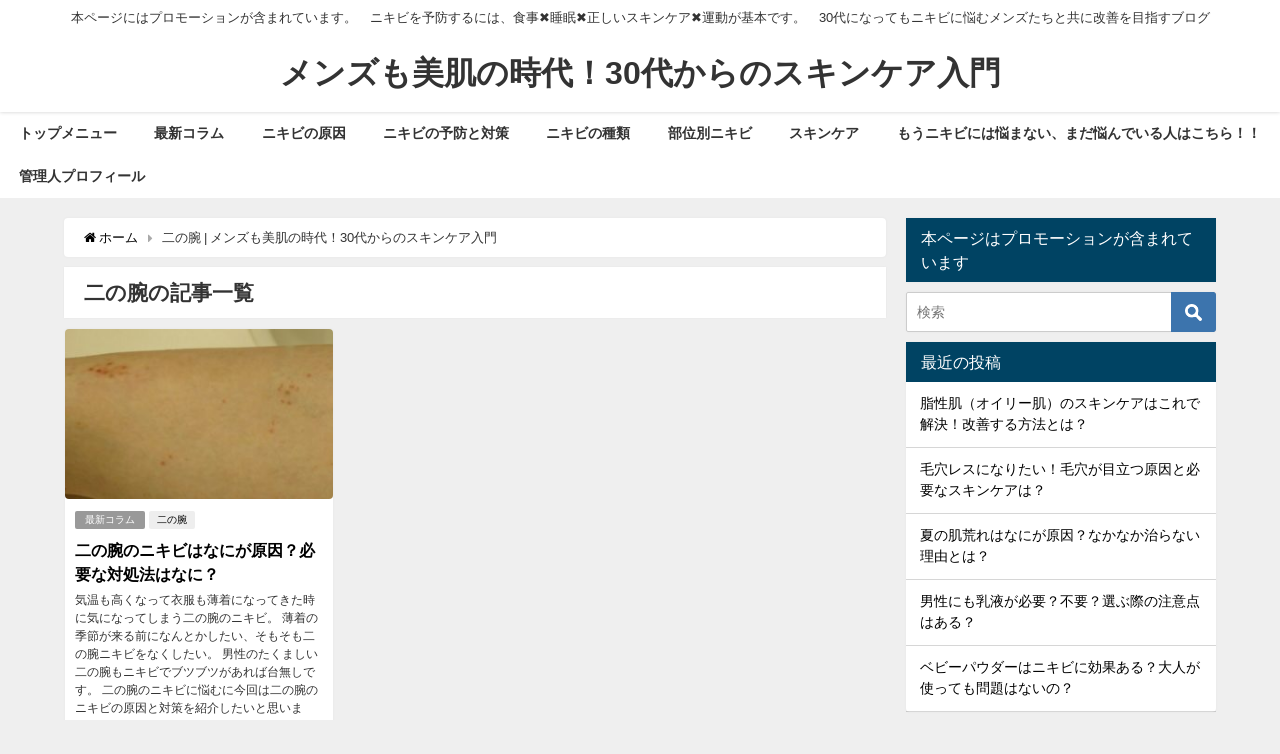

--- FILE ---
content_type: text/html; charset=UTF-8
request_url: https://mensbihada.net/tag/%E4%BA%8C%E3%81%AE%E8%85%95/
body_size: 11217
content:
<!DOCTYPE html>
<html lang="ja">
<head>
<meta charset="utf-8">
<meta http-equiv="X-UA-Compatible" content="IE=edge">
<meta name="viewport" content="width=device-width, initial-scale=1" />
<title>二の腕 | メンズも美肌の時代！30代からのスキンケア入門</title>
<meta name="robots" content="noindex,follow">
<link rel="canonical" href="">
<link rel="shortcut icon" href="">
<!--[if IE]>
		<link rel="shortcut icon" href="">
<![endif]-->
<link rel="apple-touch-icon" href="" />

		<!-- All in One SEO 4.0.18 -->
		<link rel="canonical" href="https://mensbihada.net/tag/%E4%BA%8C%E3%81%AE%E8%85%95/" />
		<meta name="google" content="nositelinkssearchbox" />
		<script type="application/ld+json" class="aioseo-schema">
			{"@context":"https:\/\/schema.org","@graph":[{"@type":"WebSite","@id":"https:\/\/mensbihada.net\/#website","url":"https:\/\/mensbihada.net\/","name":"\u30e1\u30f3\u30ba\u3082\u7f8e\u808c\u306e\u6642\u4ee3\uff0130\u4ee3\u304b\u3089\u306e\u30b9\u30ad\u30f3\u30b1\u30a2\u5165\u9580","description":"\u672c\u30da\u30fc\u30b8\u306b\u306f\u30d7\u30ed\u30e2\u30fc\u30b7\u30e7\u30f3\u304c\u542b\u307e\u308c\u3066\u3044\u307e\u3059\u3002\u3000\u30cb\u30ad\u30d3\u3092\u4e88\u9632\u3059\u308b\u306b\u306f\u3001\u98df\u4e8b\u2716\ufe0f\u7761\u7720\u2716\ufe0f\u6b63\u3057\u3044\u30b9\u30ad\u30f3\u30b1\u30a2\u2716\ufe0f\u904b\u52d5\u304c\u57fa\u672c\u3067\u3059\u3002\u300030\u4ee3\u306b\u306a\u3063\u3066\u3082\u30cb\u30ad\u30d3\u306b\u60a9\u3080\u30e1\u30f3\u30ba\u305f\u3061\u3068\u5171\u306b\u6539\u5584\u3092\u76ee\u6307\u3059\u30d6\u30ed\u30b0","publisher":{"@id":"https:\/\/mensbihada.net\/#organization"}},{"@type":"Organization","@id":"https:\/\/mensbihada.net\/#organization","name":"\u30e1\u30f3\u30ba\u3082\u7f8e\u808c\u306e\u6642\u4ee3\uff0130\u4ee3\u304b\u3089\u306e\u30b9\u30ad\u30f3\u30b1\u30a2\u5165\u9580","url":"https:\/\/mensbihada.net\/"},{"@type":"BreadcrumbList","@id":"https:\/\/mensbihada.net\/tag\/%E4%BA%8C%E3%81%AE%E8%85%95\/#breadcrumblist","itemListElement":[{"@type":"ListItem","@id":"https:\/\/mensbihada.net\/#listItem","position":"1","item":{"@id":"https:\/\/mensbihada.net\/#item","name":"\u30db\u30fc\u30e0","description":"\u30cb\u30ad\u30d3\u3092\u4e88\u9632\u3059\u308b\u306b\u306f\u3001\u98df\u4e8b\u2716\ufe0f\u7761\u7720\u2716\ufe0f\u6b63\u3057\u3044\u30b9\u30ad\u30f3\u30b1\u30a2\u2716\ufe0f\u904b\u52d5\u304c\u57fa\u672c\u3067\u3059\u3002 30\u4ee3\u306b\u306a\u3063\u3066\u3082\u30cb\u30ad\u30d3\u306b\u60a9\u3080\u30e1\u30f3\u30ba\u305f\u3061\u3068\u5171\u306b\u6539\u5584\u3092\u76ee\u6307\u3059\u30d6\u30ed\u30b0","url":"https:\/\/mensbihada.net\/"},"nextItem":"https:\/\/mensbihada.net\/tag\/%e4%ba%8c%e3%81%ae%e8%85%95\/#listItem"},{"@type":"ListItem","@id":"https:\/\/mensbihada.net\/tag\/%e4%ba%8c%e3%81%ae%e8%85%95\/#listItem","position":"2","item":{"@id":"https:\/\/mensbihada.net\/tag\/%e4%ba%8c%e3%81%ae%e8%85%95\/#item","name":"\u4e8c\u306e\u8155","url":"https:\/\/mensbihada.net\/tag\/%e4%ba%8c%e3%81%ae%e8%85%95\/"},"previousItem":"https:\/\/mensbihada.net\/#listItem"}]},{"@type":"CollectionPage","@id":"https:\/\/mensbihada.net\/tag\/%E4%BA%8C%E3%81%AE%E8%85%95\/#collectionpage","url":"https:\/\/mensbihada.net\/tag\/%E4%BA%8C%E3%81%AE%E8%85%95\/","name":"\u4e8c\u306e\u8155 | \u30e1\u30f3\u30ba\u3082\u7f8e\u808c\u306e\u6642\u4ee3\uff0130\u4ee3\u304b\u3089\u306e\u30b9\u30ad\u30f3\u30b1\u30a2\u5165\u9580","inLanguage":"ja","isPartOf":{"@id":"https:\/\/mensbihada.net\/#website"},"breadcrumb":{"@id":"https:\/\/mensbihada.net\/tag\/%E4%BA%8C%E3%81%AE%E8%85%95\/#breadcrumblist"}}]}
		</script>
		<script type="text/javascript" >
			window.ga=window.ga||function(){(ga.q=ga.q||[]).push(arguments)};ga.l=+new Date;
			ga('create', "UA-130254016-1", 'auto');
			ga('send', 'pageview');
		</script>
		<script async src="https://www.google-analytics.com/analytics.js"></script>
		<!-- All in One SEO -->

<link rel='dns-prefetch' href='//cdnjs.cloudflare.com' />
<link rel='dns-prefetch' href='//s.w.org' />
<link rel="alternate" type="application/rss+xml" title="メンズも美肌の時代！30代からのスキンケア入門 &raquo; フィード" href="https://mensbihada.net/feed/" />
<link rel="alternate" type="application/rss+xml" title="メンズも美肌の時代！30代からのスキンケア入門 &raquo; コメントフィード" href="https://mensbihada.net/comments/feed/" />
<link rel="alternate" type="application/rss+xml" title="メンズも美肌の時代！30代からのスキンケア入門 &raquo; 二の腕 タグのフィード" href="https://mensbihada.net/tag/%e4%ba%8c%e3%81%ae%e8%85%95/feed/" />
<link rel='stylesheet'   href='https://mensbihada.net/wp-content/plugins/contact-form-7/includes/css/styles.css?ver=4.6.41'  media='all'>
<link rel='stylesheet'   href='https://mensbihada.net/wp-content/plugins/table-of-contents-plus/screen.min.css?ver=4.6.41'  media='all'>
<link rel='stylesheet'   href='https://mensbihada.net/wp-content/themes/diver/style.min.css?ver=4.6.41'  media='all'>
<link rel='stylesheet'   href='https://mensbihada.net/wp-content/themes/diver_child/style.css?ver=4.6.41'  media='all'>
<link rel='stylesheet'   href='https://mensbihada.net/wp-content/themes/diver/lib/functions/editor/gutenberg/blocks.min.css?ver=4.6.41'  media='all'>
<link rel='stylesheet'   href='https://cdnjs.cloudflare.com/ajax/libs/Swiper/4.4.6/css/swiper.min.css'  media='all'>
<script src='https://mensbihada.net/wp-includes/js/jquery/jquery.js?ver=4.6.41'></script>
<script src='https://mensbihada.net/wp-includes/js/jquery/jquery-migrate.min.js?ver=4.6.41'></script>
<link rel="EditURI" type="application/rsd+xml" title="RSD" href="https://mensbihada.net/xmlrpc.php?rsd" />
<link rel="wlwmanifest" type="application/wlwmanifest+xml" href="https://mensbihada.net/wp-includes/wlwmanifest.xml" /> 
<meta name="generator" content="WordPress 4.9.28" />
<style>#onlynav ul ul,#nav_fixed #nav ul ul,.header-logo #nav ul ul{visibility:hidden;opacity:0;transition:.2s ease-in-out;transform:translateY(10px)}#onlynav ul ul ul,#nav_fixed #nav ul ul ul,.header-logo #nav ul ul ul{transform:translateX(-20px) translateY(0)}#onlynav ul li:hover>ul,#nav_fixed #nav ul li:hover>ul,.header-logo #nav ul li:hover>ul{visibility:visible;opacity:1;transform:translateY(0)}#onlynav ul ul li:hover>ul,#nav_fixed #nav ul ul li:hover>ul,.header-logo #nav ul ul li:hover>ul{transform:translateX(0) translateY(0)}</style><style>body{background:#efefef;color:#333}.header-wrap,#header ul.sub-menu,#header ul.children,#scrollnav,.description_sp{background:#fff;color:#333}.header-wrap a,#scrollnav a,div.logo_title{color:#333}.drawer-nav-btn span{background-color:#333}.drawer-nav-btn:before,.drawer-nav-btn:after{border-color:#333}#scrollnav ul li a{background:#f3f3f3;color:#333}.header-wrap,#header ul.sub-menu,#header ul.children,#scrollnav,.description_sp,.post-box-contents,#main-wrap #pickup_posts_container img,.hentry,#single-main .post-sub,.navigation,.single_thumbnail,.in_loop,#breadcrumb,.pickup-cat-list,.maintop-widget,.mainbottom-widget,#share_plz,.sticky-post-box,.catpage_content_wrap,.cat-post-main,#sidebar .widget,#onlynav,#onlynav ul ul,#bigfooter,#footer,#nav_fixed.fixed,#nav_fixed #nav ul ul,.header_small_menu,.content,#footer_sticky_menu,.footermenu_col,a.page-numbers,#scrollnav{background:#fff;color:#333}#onlynav ul li a{color:#333}.pagination .current{background:#abccdc;color:#fff}</style><style>.grid_post_thumbnail{height:170px}.post_thumbnail{height:180px}@media screen and (min-width:1201px){#main-wrap,.header-wrap .header-logo,.header_small_content,.bigfooter_wrap,.footer_content,.containerwidget{width:90%}}@media screen and (max-width:1200px){#main-wrap,.header-wrap .header-logo,.header_small_content,.bigfooter_wrap,.footer_content,.containerwidget{width:96}}@media screen and (max-width:768px){#main-wrap,.header-wrap .header-logo,.header_small_content,.bigfooter_wrap,.footer_content,.containerwidget{width:100%}}@media screen and (min-width:960px){#sidebar{width:310px}}@media screen and (max-width:767px){.grid_post_thumbnail{height:160px}.post_thumbnail{height:130px}}@media screen and (max-width:599px){.grid_post_thumbnail{height:100px}.post_thumbnail{height:70px}}</style>

<script src="https://apis.google.com/js/platform.js" async defer></script>
<script async src="//pagead2.googlesyndication.com/pagead/js/adsbygoogle.js"></script>
<script src="https://b.st-hatena.com/js/bookmark_button.js" charset="utf-8" async="async"></script>
<script>
window.___gcfg = {lang: 'ja'};
(function() {
var po = document.createElement('script'); po.type = 'text/javascript'; po.async = true;
po.src = 'https://apis.google.com/js/plusone.js';
var s = document.getElementsByTagName('script')[0]; s.parentNode.insertBefore(po, s);
})();
</script>


</head>
<body itemscope="itemscope" itemtype="http://schema.org/WebPage" style="background-image:url('')" class="archive tag tag-75">

<div id="fb-root"></div>
<script>(function(d, s, id) {
  var js, fjs = d.getElementsByTagName(s)[0];
  if (d.getElementById(id)) return;
  js = d.createElement(s); js.id = id;
  js.src = "https://connect.facebook.net/ja_JP/sdk.js#xfbml=1&version=v2.12&appId=";
  fjs.parentNode.insertBefore(js, fjs);
}(document, 'script', 'facebook-jssdk'));</script>

<div id="container">
<!-- header -->
	<!-- lpページでは表示しない -->
	<div id="header" class="clearfix">
					<header class="header-wrap" role="banner" itemscope="itemscope" itemtype="http://schema.org/WPHeader">
			<div class="header_small_menu clearfix">
		<div class="header_small_content">
			<div id="description">本ページにはプロモーションが含まれています。　ニキビを予防するには、食事✖️睡眠✖️正しいスキンケア✖️運動が基本です。　30代になってもニキビに悩むメンズたちと共に改善を目指すブログ</div>
			<nav class="header_small_menu_right" role="navigation" itemscope="itemscope" itemtype="http://scheme.org/SiteNavigationElement">
							</nav>
		</div>
	</div>

			<div class="header-logo clearfix">
				

				<!-- /Navigation -->
				<div id="logo">
										<a href="https://mensbihada.net/">
													<div class="logo_title">メンズも美肌の時代！30代からのスキンケア入門</div>
											</a>
				</div>
							</div>
		</header>
		<nav id="scrollnav" class="inline-nospace" role="navigation" itemscope="itemscope" itemtype="http://scheme.org/SiteNavigationElement">
					</nav>
		
		<div id="nav_fixed">
		<div class="header-logo clearfix">
			<!-- Navigation -->
			

			<!-- /Navigation -->
			<div class="logo clearfix">
				<a href="https://mensbihada.net/">
											<div class="logo_title">メンズも美肌の時代！30代からのスキンケア入門</div>
									</a>
			</div>
					<nav id="nav" role="navigation" itemscope="itemscope" itemtype="http://scheme.org/SiteNavigationElement">
				<div class="menu-%e3%83%88%e3%83%83%e3%83%97%e3%83%a1%e3%83%8b%e3%83%a5%e3%83%bc-container"><ul id="fixnavul" class="menu"><li id="menu-item-39" class="menu-item menu-item-type-custom menu-item-object-custom menu-item-home menu-item-39"><a href="https://mensbihada.net">トップメニュー</a></li>
<li id="menu-item-3281" class="menu-item menu-item-type-taxonomy menu-item-object-category menu-item-3281"><a href="https://mensbihada.net/category/%e6%9c%80%e6%96%b0%e3%82%b3%e3%83%a9%e3%83%a0/">最新コラム</a></li>
<li id="menu-item-3243" class="menu-item menu-item-type-taxonomy menu-item-object-category menu-item-has-children menu-item-3243"><a href="https://mensbihada.net/category/%e3%83%8b%e3%82%ad%e3%83%93%e3%81%ae%e5%8e%9f%e5%9b%a0/">ニキビの原因</a>
<ul class="sub-menu">
	<li id="menu-item-3244" class="menu-item menu-item-type-taxonomy menu-item-object-post_tag menu-item-3244"><a href="https://mensbihada.net/tag/%e8%82%8c%e3%81%ab%e8%89%af%e3%81%8f%e3%81%aa%e3%81%84%e9%a3%9f%e3%81%b9%e7%89%a9/">肌に良くない食べ物</a></li>
	<li id="menu-item-3247" class="menu-item menu-item-type-taxonomy menu-item-object-post_tag menu-item-3247"><a href="https://mensbihada.net/tag/%e8%82%8c%e3%81%ab%e8%89%af%e3%81%8f%e3%81%aa%e3%81%84%e9%a3%b2%e3%81%bf%e7%89%a9/">肌に良くない飲み物</a></li>
	<li id="menu-item-3245" class="menu-item menu-item-type-taxonomy menu-item-object-post_tag menu-item-3245"><a href="https://mensbihada.net/tag/%e8%82%8c%e3%81%ab%e8%89%af%e3%81%8f%e3%81%aa%e3%81%84%e7%bf%92%e6%85%a3/">肌に良くない習慣</a></li>
	<li id="menu-item-3246" class="menu-item menu-item-type-taxonomy menu-item-object-post_tag menu-item-3246"><a href="https://mensbihada.net/tag/%e5%ad%a3%e7%af%80/">季節</a></li>
	<li id="menu-item-3276" class="menu-item menu-item-type-taxonomy menu-item-object-post_tag menu-item-3276"><a href="https://mensbihada.net/tag/%e4%bd%93%e8%b3%aa/">体質</a></li>
	<li id="menu-item-3248" class="menu-item menu-item-type-taxonomy menu-item-object-post_tag menu-item-3248"><a href="https://mensbihada.net/tag/%e7%b4%b0%e8%8f%8c%e3%83%bb%e7%94%9f%e7%89%a9/">細菌・生物</a></li>
</ul>
</li>
<li id="menu-item-3287" class="menu-item menu-item-type-taxonomy menu-item-object-category menu-item-has-children menu-item-3287"><a href="https://mensbihada.net/category/%e3%83%8b%e3%82%ad%e3%83%93%e3%81%ae%e4%ba%88%e9%98%b2%e3%81%a8%e5%af%be%e7%ad%96/">ニキビの予防と対策</a>
<ul class="sub-menu">
	<li id="menu-item-3288" class="menu-item menu-item-type-taxonomy menu-item-object-post_tag menu-item-3288"><a href="https://mensbihada.net/tag/%e8%82%8c%e3%81%ab%e8%89%af%e3%81%84%e9%a3%9f%e3%81%b9%e7%89%a9/">肌に良い食べ物</a></li>
	<li id="menu-item-3289" class="menu-item menu-item-type-taxonomy menu-item-object-post_tag menu-item-3289"><a href="https://mensbihada.net/tag/%e8%82%8c%e3%81%ab%e8%89%af%e3%81%84%e9%a3%b2%e3%81%bf%e7%89%a9/">肌に良い飲み物</a></li>
	<li id="menu-item-3290" class="menu-item menu-item-type-taxonomy menu-item-object-post_tag menu-item-3290"><a href="https://mensbihada.net/tag/%e8%82%8c%e3%81%ab%e8%89%af%e3%81%84%e7%bf%92%e6%85%a3/">肌に良い習慣</a></li>
</ul>
</li>
<li id="menu-item-3251" class="menu-item menu-item-type-taxonomy menu-item-object-category menu-item-has-children menu-item-3251"><a href="https://mensbihada.net/category/%e3%83%8b%e3%82%ad%e3%83%93%e3%81%ae%e7%a8%ae%e9%a1%9e/">ニキビの種類</a>
<ul class="sub-menu">
	<li id="menu-item-3252" class="menu-item menu-item-type-taxonomy menu-item-object-post_tag menu-item-3252"><a href="https://mensbihada.net/tag/%e5%a4%a7%e4%ba%ba%e3%83%8b%e3%82%ad%e3%83%93/">大人ニキビ</a></li>
	<li id="menu-item-3256" class="menu-item menu-item-type-taxonomy menu-item-object-post_tag menu-item-3256"><a href="https://mensbihada.net/tag/%e7%99%bd%e3%83%8b%e3%82%ad%e3%83%93/">白ニキビ</a></li>
	<li id="menu-item-3253" class="menu-item menu-item-type-taxonomy menu-item-object-post_tag menu-item-3253"><a href="https://mensbihada.net/tag/%e9%bb%92%e3%83%8b%e3%82%ad%e3%83%93/">黒ニキビ</a></li>
	<li id="menu-item-3254" class="menu-item menu-item-type-taxonomy menu-item-object-post_tag menu-item-3254"><a href="https://mensbihada.net/tag/%e8%b5%a4%e3%83%8b%e3%82%ad%e3%83%93/">赤ニキビ</a></li>
	<li id="menu-item-3255" class="menu-item menu-item-type-taxonomy menu-item-object-post_tag menu-item-3255"><a href="https://mensbihada.net/tag/%e9%bb%84%e3%83%8b%e3%82%ad%e3%83%93/">黄ニキビ</a></li>
	<li id="menu-item-3956" class="menu-item menu-item-type-taxonomy menu-item-object-post_tag menu-item-3956"><a href="https://mensbihada.net/tag/%e7%b4%ab%e3%83%8b%e3%82%ad%e3%83%93/">紫ニキビ</a></li>
	<li id="menu-item-3274" class="menu-item menu-item-type-taxonomy menu-item-object-post_tag menu-item-3274"><a href="https://mensbihada.net/tag/%e3%83%8b%e3%82%ad%e3%83%93%e8%b7%a1/">ニキビ跡</a></li>
</ul>
</li>
<li id="menu-item-3258" class="menu-item menu-item-type-taxonomy menu-item-object-category current-menu-ancestor current-menu-parent menu-item-has-children menu-item-3258"><a href="https://mensbihada.net/category/%e9%83%a8%e4%bd%8d%e5%88%a5%e3%83%8b%e3%82%ad%e3%83%93/">部位別ニキビ</a>
<ul class="sub-menu">
	<li id="menu-item-3259" class="menu-item menu-item-type-taxonomy menu-item-object-post_tag menu-item-3259"><a href="https://mensbihada.net/tag/%e9%a0%ad%e7%9a%ae/">頭皮</a></li>
	<li id="menu-item-3271" class="menu-item menu-item-type-taxonomy menu-item-object-post_tag menu-item-3271"><a href="https://mensbihada.net/tag/%e7%94%9f%e3%81%88%e9%9a%9b/">生え際</a></li>
	<li id="menu-item-3264" class="menu-item menu-item-type-taxonomy menu-item-object-post_tag menu-item-3264"><a href="https://mensbihada.net/tag/%e3%81%8a%e3%81%a7%e3%81%93/">おでこ</a></li>
	<li id="menu-item-3260" class="menu-item menu-item-type-taxonomy menu-item-object-post_tag menu-item-3260"><a href="https://mensbihada.net/tag/%e3%81%93%e3%82%81%e3%81%8b%e3%81%bf/">こめかみ</a></li>
	<li id="menu-item-3266" class="menu-item menu-item-type-taxonomy menu-item-object-post_tag menu-item-3266"><a href="https://mensbihada.net/tag/%e7%9c%89%e6%af%9b%e3%83%bb%e7%9c%89%e9%96%93/">眉毛・眉間</a></li>
	<li id="menu-item-3261" class="menu-item menu-item-type-taxonomy menu-item-object-post_tag menu-item-3261"><a href="https://mensbihada.net/tag/%e5%b0%8f%e9%bc%bb/">小鼻</a></li>
	<li id="menu-item-3262" class="menu-item menu-item-type-taxonomy menu-item-object-post_tag menu-item-3262"><a href="https://mensbihada.net/tag/%e5%8f%a3/">口</a></li>
	<li id="menu-item-3263" class="menu-item menu-item-type-taxonomy menu-item-object-post_tag menu-item-3263"><a href="https://mensbihada.net/tag/%e3%81%82%e3%81%94/">あご</a></li>
	<li id="menu-item-3265" class="menu-item menu-item-type-taxonomy menu-item-object-post_tag menu-item-3265"><a href="https://mensbihada.net/tag/%e9%a6%96/">首</a></li>
	<li id="menu-item-3267" class="menu-item menu-item-type-taxonomy menu-item-object-post_tag menu-item-3267"><a href="https://mensbihada.net/tag/%e3%81%86%e3%81%aa%e3%81%98/">うなじ</a></li>
	<li id="menu-item-3269" class="menu-item menu-item-type-taxonomy menu-item-object-post_tag current-menu-item menu-item-3269"><a href="https://mensbihada.net/tag/%e4%ba%8c%e3%81%ae%e8%85%95/">二の腕</a></li>
	<li id="menu-item-3270" class="menu-item menu-item-type-taxonomy menu-item-object-post_tag menu-item-3270"><a href="https://mensbihada.net/tag/%e8%83%b8%e3%83%bb%e8%83%8c%e4%b8%ad/">胸・背中</a></li>
	<li id="menu-item-3268" class="menu-item menu-item-type-taxonomy menu-item-object-post_tag menu-item-3268"><a href="https://mensbihada.net/tag/%e3%81%8a%e3%81%97%e3%82%8a/">おしり</a></li>
</ul>
</li>
<li id="menu-item-3278" class="menu-item menu-item-type-taxonomy menu-item-object-category menu-item-3278"><a href="https://mensbihada.net/category/%e3%82%b9%e3%82%ad%e3%83%b3%e3%82%b1%e3%82%a2/">スキンケア</a></li>
<li id="menu-item-40" class="menu-item menu-item-type-custom menu-item-object-custom menu-item-40"><a href="https://mensbihada.net/2018/10/15/nona-shiyou/">もうニキビには悩まない、まだ悩んでいる人はこちら！！</a></li>
<li id="menu-item-20" class="menu-item menu-item-type-post_type menu-item-object-page menu-item-20"><a href="https://mensbihada.net/kanrinin/">管理人プロフィール</a></li>
</ul></div>			</nav>
				</div>
	</div>
							<nav id="onlynav" class="onlynav" role="navigation" itemscope="itemscope" itemtype="http://scheme.org/SiteNavigationElement">
				<div class="menu-%e3%83%88%e3%83%83%e3%83%97%e3%83%a1%e3%83%8b%e3%83%a5%e3%83%bc-container"><ul id="onlynavul" class="menu"><li class="menu-item menu-item-type-custom menu-item-object-custom menu-item-home menu-item-39"><a href="https://mensbihada.net">トップメニュー</a></li>
<li class="menu-item menu-item-type-taxonomy menu-item-object-category menu-item-3281"><a href="https://mensbihada.net/category/%e6%9c%80%e6%96%b0%e3%82%b3%e3%83%a9%e3%83%a0/">最新コラム</a></li>
<li class="menu-item menu-item-type-taxonomy menu-item-object-category menu-item-has-children menu-item-3243"><a href="https://mensbihada.net/category/%e3%83%8b%e3%82%ad%e3%83%93%e3%81%ae%e5%8e%9f%e5%9b%a0/">ニキビの原因</a>
<ul class="sub-menu">
	<li class="menu-item menu-item-type-taxonomy menu-item-object-post_tag menu-item-3244"><a href="https://mensbihada.net/tag/%e8%82%8c%e3%81%ab%e8%89%af%e3%81%8f%e3%81%aa%e3%81%84%e9%a3%9f%e3%81%b9%e7%89%a9/">肌に良くない食べ物</a></li>
	<li class="menu-item menu-item-type-taxonomy menu-item-object-post_tag menu-item-3247"><a href="https://mensbihada.net/tag/%e8%82%8c%e3%81%ab%e8%89%af%e3%81%8f%e3%81%aa%e3%81%84%e9%a3%b2%e3%81%bf%e7%89%a9/">肌に良くない飲み物</a></li>
	<li class="menu-item menu-item-type-taxonomy menu-item-object-post_tag menu-item-3245"><a href="https://mensbihada.net/tag/%e8%82%8c%e3%81%ab%e8%89%af%e3%81%8f%e3%81%aa%e3%81%84%e7%bf%92%e6%85%a3/">肌に良くない習慣</a></li>
	<li class="menu-item menu-item-type-taxonomy menu-item-object-post_tag menu-item-3246"><a href="https://mensbihada.net/tag/%e5%ad%a3%e7%af%80/">季節</a></li>
	<li class="menu-item menu-item-type-taxonomy menu-item-object-post_tag menu-item-3276"><a href="https://mensbihada.net/tag/%e4%bd%93%e8%b3%aa/">体質</a></li>
	<li class="menu-item menu-item-type-taxonomy menu-item-object-post_tag menu-item-3248"><a href="https://mensbihada.net/tag/%e7%b4%b0%e8%8f%8c%e3%83%bb%e7%94%9f%e7%89%a9/">細菌・生物</a></li>
</ul>
</li>
<li class="menu-item menu-item-type-taxonomy menu-item-object-category menu-item-has-children menu-item-3287"><a href="https://mensbihada.net/category/%e3%83%8b%e3%82%ad%e3%83%93%e3%81%ae%e4%ba%88%e9%98%b2%e3%81%a8%e5%af%be%e7%ad%96/">ニキビの予防と対策</a>
<ul class="sub-menu">
	<li class="menu-item menu-item-type-taxonomy menu-item-object-post_tag menu-item-3288"><a href="https://mensbihada.net/tag/%e8%82%8c%e3%81%ab%e8%89%af%e3%81%84%e9%a3%9f%e3%81%b9%e7%89%a9/">肌に良い食べ物</a></li>
	<li class="menu-item menu-item-type-taxonomy menu-item-object-post_tag menu-item-3289"><a href="https://mensbihada.net/tag/%e8%82%8c%e3%81%ab%e8%89%af%e3%81%84%e9%a3%b2%e3%81%bf%e7%89%a9/">肌に良い飲み物</a></li>
	<li class="menu-item menu-item-type-taxonomy menu-item-object-post_tag menu-item-3290"><a href="https://mensbihada.net/tag/%e8%82%8c%e3%81%ab%e8%89%af%e3%81%84%e7%bf%92%e6%85%a3/">肌に良い習慣</a></li>
</ul>
</li>
<li class="menu-item menu-item-type-taxonomy menu-item-object-category menu-item-has-children menu-item-3251"><a href="https://mensbihada.net/category/%e3%83%8b%e3%82%ad%e3%83%93%e3%81%ae%e7%a8%ae%e9%a1%9e/">ニキビの種類</a>
<ul class="sub-menu">
	<li class="menu-item menu-item-type-taxonomy menu-item-object-post_tag menu-item-3252"><a href="https://mensbihada.net/tag/%e5%a4%a7%e4%ba%ba%e3%83%8b%e3%82%ad%e3%83%93/">大人ニキビ</a></li>
	<li class="menu-item menu-item-type-taxonomy menu-item-object-post_tag menu-item-3256"><a href="https://mensbihada.net/tag/%e7%99%bd%e3%83%8b%e3%82%ad%e3%83%93/">白ニキビ</a></li>
	<li class="menu-item menu-item-type-taxonomy menu-item-object-post_tag menu-item-3253"><a href="https://mensbihada.net/tag/%e9%bb%92%e3%83%8b%e3%82%ad%e3%83%93/">黒ニキビ</a></li>
	<li class="menu-item menu-item-type-taxonomy menu-item-object-post_tag menu-item-3254"><a href="https://mensbihada.net/tag/%e8%b5%a4%e3%83%8b%e3%82%ad%e3%83%93/">赤ニキビ</a></li>
	<li class="menu-item menu-item-type-taxonomy menu-item-object-post_tag menu-item-3255"><a href="https://mensbihada.net/tag/%e9%bb%84%e3%83%8b%e3%82%ad%e3%83%93/">黄ニキビ</a></li>
	<li class="menu-item menu-item-type-taxonomy menu-item-object-post_tag menu-item-3956"><a href="https://mensbihada.net/tag/%e7%b4%ab%e3%83%8b%e3%82%ad%e3%83%93/">紫ニキビ</a></li>
	<li class="menu-item menu-item-type-taxonomy menu-item-object-post_tag menu-item-3274"><a href="https://mensbihada.net/tag/%e3%83%8b%e3%82%ad%e3%83%93%e8%b7%a1/">ニキビ跡</a></li>
</ul>
</li>
<li class="menu-item menu-item-type-taxonomy menu-item-object-category current-menu-ancestor current-menu-parent menu-item-has-children menu-item-3258"><a href="https://mensbihada.net/category/%e9%83%a8%e4%bd%8d%e5%88%a5%e3%83%8b%e3%82%ad%e3%83%93/">部位別ニキビ</a>
<ul class="sub-menu">
	<li class="menu-item menu-item-type-taxonomy menu-item-object-post_tag menu-item-3259"><a href="https://mensbihada.net/tag/%e9%a0%ad%e7%9a%ae/">頭皮</a></li>
	<li class="menu-item menu-item-type-taxonomy menu-item-object-post_tag menu-item-3271"><a href="https://mensbihada.net/tag/%e7%94%9f%e3%81%88%e9%9a%9b/">生え際</a></li>
	<li class="menu-item menu-item-type-taxonomy menu-item-object-post_tag menu-item-3264"><a href="https://mensbihada.net/tag/%e3%81%8a%e3%81%a7%e3%81%93/">おでこ</a></li>
	<li class="menu-item menu-item-type-taxonomy menu-item-object-post_tag menu-item-3260"><a href="https://mensbihada.net/tag/%e3%81%93%e3%82%81%e3%81%8b%e3%81%bf/">こめかみ</a></li>
	<li class="menu-item menu-item-type-taxonomy menu-item-object-post_tag menu-item-3266"><a href="https://mensbihada.net/tag/%e7%9c%89%e6%af%9b%e3%83%bb%e7%9c%89%e9%96%93/">眉毛・眉間</a></li>
	<li class="menu-item menu-item-type-taxonomy menu-item-object-post_tag menu-item-3261"><a href="https://mensbihada.net/tag/%e5%b0%8f%e9%bc%bb/">小鼻</a></li>
	<li class="menu-item menu-item-type-taxonomy menu-item-object-post_tag menu-item-3262"><a href="https://mensbihada.net/tag/%e5%8f%a3/">口</a></li>
	<li class="menu-item menu-item-type-taxonomy menu-item-object-post_tag menu-item-3263"><a href="https://mensbihada.net/tag/%e3%81%82%e3%81%94/">あご</a></li>
	<li class="menu-item menu-item-type-taxonomy menu-item-object-post_tag menu-item-3265"><a href="https://mensbihada.net/tag/%e9%a6%96/">首</a></li>
	<li class="menu-item menu-item-type-taxonomy menu-item-object-post_tag menu-item-3267"><a href="https://mensbihada.net/tag/%e3%81%86%e3%81%aa%e3%81%98/">うなじ</a></li>
	<li class="menu-item menu-item-type-taxonomy menu-item-object-post_tag current-menu-item menu-item-3269"><a href="https://mensbihada.net/tag/%e4%ba%8c%e3%81%ae%e8%85%95/">二の腕</a></li>
	<li class="menu-item menu-item-type-taxonomy menu-item-object-post_tag menu-item-3270"><a href="https://mensbihada.net/tag/%e8%83%b8%e3%83%bb%e8%83%8c%e4%b8%ad/">胸・背中</a></li>
	<li class="menu-item menu-item-type-taxonomy menu-item-object-post_tag menu-item-3268"><a href="https://mensbihada.net/tag/%e3%81%8a%e3%81%97%e3%82%8a/">おしり</a></li>
</ul>
</li>
<li class="menu-item menu-item-type-taxonomy menu-item-object-category menu-item-3278"><a href="https://mensbihada.net/category/%e3%82%b9%e3%82%ad%e3%83%b3%e3%82%b1%e3%82%a2/">スキンケア</a></li>
<li class="menu-item menu-item-type-custom menu-item-object-custom menu-item-40"><a href="https://mensbihada.net/2018/10/15/nona-shiyou/">もうニキビには悩まない、まだ悩んでいる人はこちら！！</a></li>
<li class="menu-item menu-item-type-post_type menu-item-object-page menu-item-20"><a href="https://mensbihada.net/kanrinin/">管理人プロフィール</a></li>
</ul></div>			</nav>
					</div>
	<div class="d_sp">
		</div>
	
	<div id="main-wrap">
	<!-- main -->
	<main id="main" style="float:left;margin-right:-330px;padding-right:330px;" role="main">
		<ul id="breadcrumb" itemscope itemtype="http://schema.org/BreadcrumbList">
<li itemprop="itemListElement" itemscope itemtype="http://schema.org/ListItem"><a href="https://mensbihada.net" itemprop="item"><span itemprop="name"><i class="fa fa-home" aria-hidden="true"></i> ホーム</span></a><meta itemprop="position" content="1" /></li><li itemprop="itemListElement" itemscope itemtype="http://schema.org/ListItem"><span itemprop="name">二の腕 | メンズも美肌の時代！30代からのスキンケア入門</span></a><meta itemprop="position" content="2" /></li></ul>			<div class="wrap-post-title">二の腕の記事一覧</div>
<section class="wrap-grid-post-box">
	
					<article class="grid_post-box" role="article">
			<div class="post-box-contents clearfix" data-href="https://mensbihada.net/2019/02/01/%e4%ba%8c%e3%81%ae%e8%85%95%e3%81%ae%e3%83%8b%e3%82%ad%e3%83%93%e3%81%af%e3%81%aa%e3%81%ab%e3%81%8c%e5%8e%9f%e5%9b%a0%ef%bc%9f%e5%bf%85%e8%a6%81%e3%81%aa%e5%af%be%e5%87%a6%e6%b3%95%e3%81%af%e3%81%aa/">
				<figure class="grid_post_thumbnail">
										<div class="post_thumbnail_wrap">
					<img src="[data-uri]" data-src="https://mensbihada.net/wp-content/uploads/2019/02/汗も-300x184.jpg" class="lazyload" alt="二の腕のニキビはなにが原因？必要な対処法はなに？">					</div>
					
				</figure>

				<section class="post-meta-all">
											<div class="post-cat" style="background:"><a href="https://mensbihada.net/category/%e6%9c%80%e6%96%b0%e3%82%b3%e3%83%a9%e3%83%a0/" rel="category tag">最新コラム</a></div>
											<div class="post-tag"><a href="https://mensbihada.net/tag/%e4%ba%8c%e3%81%ae%e8%85%95/" rel="tag">二の腕</a></div>					<div class="post-title">
						<a href="https://mensbihada.net/2019/02/01/%e4%ba%8c%e3%81%ae%e8%85%95%e3%81%ae%e3%83%8b%e3%82%ad%e3%83%93%e3%81%af%e3%81%aa%e3%81%ab%e3%81%8c%e5%8e%9f%e5%9b%a0%ef%bc%9f%e5%bf%85%e8%a6%81%e3%81%aa%e5%af%be%e5%87%a6%e6%b3%95%e3%81%af%e3%81%aa/" title="二の腕のニキビはなにが原因？必要な対処法はなに？" rel="bookmark">二の腕のニキビはなにが原因？必要な対処法はなに？</a>
					</div>
					<div class="post-substr">
											 気温も高くなって衣服も薄着になってきた時に気になってしまう二の腕のニキビ。 薄着の季節が来る前になんとかしたい、そもそも二の腕ニキビをなくしたい。  男性のたくましい二の腕もニキビでブツブツがあれば台無しです。 二の腕のニキビに悩むに今回は二の腕のニキビの原因と対策を紹介したいと思います。 また、ニキビだと思っていた...										</div>
				</section>
									<time datetime="2019-02-01" class="post-date">
					2019年2月1日	
					</time>
													<ul class="post-author">
						<li class="post-author-thum"><img alt='' src='https://mensbihada.net/wp-content/uploads/2019/02/face_20190129_014358-25x25.png' srcset='https://mensbihada.net/wp-content/uploads/2019/02/face_20190129_014358-50x50.png 2x' class='avatar avatar-25 photo' height='25' width='25' /></li>
						<li class="post-author-name"><a href="https://mensbihada.net/author/hiro/">hiro</a></li>
					</ul>
							</div>
		</article>
			</section>

<style> 
	.grid_post-box .post-meta-all {padding-bottom: 33px;}
	@media screen and (max-width: 599px){
		.grid_post-box .post-meta-all{padding-bottom: 28px;}
	}
</style>
<!-- pager -->
<!-- /pager	 -->	</main>
	<!-- /main -->
		<!-- sidebar -->
	<div id="sidebar" style="float:right;" role="complementary">
		<div class="sidebar_content">
						

        <div id="diver_widget_tab-2" class="widget widget_diver_widget_tab">        <div class="widgettitle">本ページはプロモーションが含まれています</div>      
        <div class="tabber">
                    </div>
        </div>
        <div id="search-2" class="widget widget_search"><form method="get" class="searchform" action="https://mensbihada.net/" role="search">
	<input type="text" placeholder="検索" name="s" class="s">
	<input type="submit" class="searchsubmit" value="">
</form></div>		<div id="recent-posts-2" class="widget widget_recent_entries">		<div class="widgettitle">最近の投稿</div>		<ul>
											<li>
					<a href="https://mensbihada.net/2020/08/22/shiseihada-sukincare/">脂性肌（オイリー肌）のスキンケアはこれで解決！改善する方法とは？</a>
									</li>
											<li>
					<a href="https://mensbihada.net/2020/08/10/keana-resu/">毛穴レスになりたい！毛穴が目立つ原因と必要なスキンケアは？</a>
									</li>
											<li>
					<a href="https://mensbihada.net/2020/07/14/natsu-hadaare/">夏の肌荒れはなにが原因？なかなか治らない理由とは？</a>
									</li>
											<li>
					<a href="https://mensbihada.net/2020/07/06/dansei-nyueki/">男性にも乳液が必要？不要？選ぶ際の注意点はある？</a>
									</li>
											<li>
					<a href="https://mensbihada.net/2020/06/24/nikibi-babypauder/">ベビーパウダーはニキビに効果ある？大人が使っても問題はないの？</a>
									</li>
					</ul>
		</div><div id="categories-2" class="widget widget_categories"><div class="widgettitle">カテゴリー</div>		<ul>
	<li class="cat-item cat-item-61"><a href="https://mensbihada.net/category/%e3%82%b9%e3%82%ad%e3%83%b3%e3%82%b1%e3%82%a2/" >スキンケア</a>
</li>
	<li class="cat-item cat-item-79"><a href="https://mensbihada.net/category/%e3%83%8b%e3%82%ad%e3%83%93%e3%81%ae%e4%ba%88%e9%98%b2%e3%81%a8%e5%af%be%e7%ad%96/" >ニキビの予防と対策</a>
</li>
	<li class="cat-item cat-item-54"><a href="https://mensbihada.net/category/%e3%83%8b%e3%82%ad%e3%83%93%e3%81%ae%e5%8e%9f%e5%9b%a0/" >ニキビの原因</a>
</li>
	<li class="cat-item cat-item-55"><a href="https://mensbihada.net/category/%e3%83%8b%e3%82%ad%e3%83%93%e3%81%ae%e7%a8%ae%e9%a1%9e/" >ニキビの種類</a>
</li>
	<li class="cat-item cat-item-6"><a href="https://mensbihada.net/category/%e6%9c%80%e6%96%b0%e3%82%b3%e3%83%a9%e3%83%a0/" >最新コラム</a>
</li>
	<li class="cat-item cat-item-62"><a href="https://mensbihada.net/category/%e9%83%a8%e4%bd%8d%e5%88%a5%e3%83%8b%e3%82%ad%e3%83%93/" >部位別ニキビ</a>
</li>
		</ul>
</div><div id="tag_cloud-3" class="widget widget_tag_cloud"><div class="widgettitle">タグ</div><div class="tagcloud"><a href="https://mensbihada.net/tag/%e9%83%a8%e4%bd%8d/" class="tag-cloud-link tag-link-50 tag-link-position-1" style="font-size: 12px;">部位</a>
<a href="https://mensbihada.net/tag/%e7%8f%be%e8%b1%a1/" class="tag-cloud-link tag-link-46 tag-link-position-2" style="font-size: 12px;">現象</a>
<a href="https://mensbihada.net/tag/%e8%82%8c%e3%81%ab%e8%89%af%e3%81%84%e7%bf%92%e6%85%a3/" class="tag-cloud-link tag-link-82 tag-link-position-3" style="font-size: 12px;">肌に良い習慣</a>
<a href="https://mensbihada.net/tag/%e6%ae%ba%e8%8f%8c/" class="tag-cloud-link tag-link-51 tag-link-position-4" style="font-size: 12px;">殺菌</a>
<a href="https://mensbihada.net/tag/%e3%81%93%e3%82%81%e3%81%8b%e3%81%bf/" class="tag-cloud-link tag-link-66 tag-link-position-5" style="font-size: 12px;">こめかみ</a>
<a href="https://mensbihada.net/tag/%e3%83%8b%e3%82%ad%e3%83%93%e8%b7%a1/" class="tag-cloud-link tag-link-78 tag-link-position-6" style="font-size: 12px;">ニキビ跡</a>
<a href="https://mensbihada.net/tag/%e3%82%b9%e3%82%ad%e3%83%b3%e3%82%b1%e3%82%a2/" class="tag-cloud-link tag-link-48 tag-link-position-7" style="font-size: 12px;">スキンケア</a>
<a href="https://mensbihada.net/tag/%e8%82%8c%e3%81%ab%e8%89%af%e3%81%8f%e3%81%aa%e3%81%84%e9%a3%9f%e3%81%b9%e7%89%a9/" class="tag-cloud-link tag-link-45 tag-link-position-8" style="font-size: 12px;">肌に良くない食べ物</a>
<a href="https://mensbihada.net/tag/%e8%82%8c%e3%81%ab%e8%89%af%e3%81%8f%e3%81%aa%e3%81%84%e9%a3%b2%e3%81%bf%e7%89%a9/" class="tag-cloud-link tag-link-44 tag-link-position-9" style="font-size: 12px;">肌に良くない飲み物</a>
<a href="https://mensbihada.net/tag/%e4%bd%93%e8%b3%aa/" class="tag-cloud-link tag-link-7 tag-link-position-10" style="font-size: 12px;">体質</a>
<a href="https://mensbihada.net/tag/%e8%82%8c%e3%81%ab%e8%89%af%e3%81%84%e9%a3%9f%e3%81%b9%e7%89%a9/" class="tag-cloud-link tag-link-80 tag-link-position-11" style="font-size: 12px;">肌に良い食べ物</a>
<a href="https://mensbihada.net/tag/%e5%ad%a3%e7%af%80/" class="tag-cloud-link tag-link-52 tag-link-position-12" style="font-size: 12px;">季節</a>
<a href="https://mensbihada.net/tag/%e7%99%bd%e3%83%8b%e3%82%ad%e3%83%93/" class="tag-cloud-link tag-link-56 tag-link-position-13" style="font-size: 12px;">白ニキビ</a>
<a href="https://mensbihada.net/tag/%e7%b4%b0%e8%8f%8c%e3%83%bb%e7%94%9f%e7%89%a9/" class="tag-cloud-link tag-link-14 tag-link-position-14" style="font-size: 12px;">細菌・生物</a>
<a href="https://mensbihada.net/tag/%e9%bb%92%e3%83%8b%e3%82%ad%e3%83%93/" class="tag-cloud-link tag-link-58 tag-link-position-15" style="font-size: 12px;">黒ニキビ</a>
<a href="https://mensbihada.net/tag/%e3%81%bb%e3%81%8a/" class="tag-cloud-link tag-link-67 tag-link-position-16" style="font-size: 12px;">ほお</a>
<a href="https://mensbihada.net/tag/%e8%82%8c%e3%81%ab%e8%89%af%e3%81%84%e9%a3%b2%e3%81%bf%e7%89%a9/" class="tag-cloud-link tag-link-81 tag-link-position-17" style="font-size: 12px;">肌に良い飲み物</a>
<a href="https://mensbihada.net/tag/%e5%a4%a7%e4%ba%ba%e3%83%8b%e3%82%ad%e3%83%93/" class="tag-cloud-link tag-link-59 tag-link-position-18" style="font-size: 12px;">大人ニキビ</a>
<a href="https://mensbihada.net/tag/%e5%b0%8f%e9%bc%bb/" class="tag-cloud-link tag-link-68 tag-link-position-19" style="font-size: 12px;">小鼻</a>
<a href="https://mensbihada.net/tag/%e8%b5%a4%e3%83%8b%e3%82%ad%e3%83%93/" class="tag-cloud-link tag-link-57 tag-link-position-20" style="font-size: 12px;">赤ニキビ</a>
<a href="https://mensbihada.net/tag/%e8%82%8c%e3%81%ab%e8%89%af%e3%81%8f%e3%81%aa%e3%81%84%e7%bf%92%e6%85%a3/" class="tag-cloud-link tag-link-47 tag-link-position-21" style="font-size: 12px;">肌に良くない習慣</a></div>
</div>						<div id="fix_sidebar">
															</div>
		</div>
	</div>
	<!-- /sidebar -->
</div>
				</div>
		<!-- /container -->
		
			<!-- Big footer -->
						<!-- /Big footer -->

			<!-- footer -->
			<footer id="footer">
				<div class="footer_content clearfix">
					<nav class="footer_navi" role="navigation">
											</nav>
					<p id="copyright">メンズも美肌の時代！30代からのスキンケア入門 All Rights Reserved.</p>
				</div>
			</footer>
			<!-- /footer -->
						<!-- フッターmenu -->
						<!-- フッターCTA -->
					
		</head><style>@media screen and (max-width:599px){.grid_post-box{width:50%!important}}</style><style>.header-wrap .header-logo{display:block}.header_small_menu .header_small_menu_right{display:none}.header_small_menu #description{float:none;text-align:center}.header-wrap #logo,.nav_inleft_wrap,.header-wrap .header-logo #nav{text-align:center;display:block}.nav_inleft{text-align:center;margin:0 auto}.header-wrap .header-logo #nav ul{float:none}#header .header-wrap .menu{display:inline-block}.header-logo .nav_in_btn{display:none}@media screen and (min-width:769px){#logo img{height:60px;margin:.5em}}</style><style>.appeal_box,#share_plz,.hentry,#single-main .post-sub,#breadcrumb,#sidebar .widget,.navigationd,.pickup-cat-wrap,.maintop-widget,.mainbottom-widget,.post-box-contents,.pickup_post_list,.pickup_post_list img,.sticky-post-box,.p-entry__tw-follow,.p-entry__push,.catpage_content_wrap,.diver_widget_post_list .post_list img,.pickup-cat-img img,.sticky-post-box .post_thumbnail img,.wpp-thumbnail,.post_list_wrap img,.single-recommend img,.post_footer_author .author-post-thumb img,.grid_post_thumbnail img{border-radius:4px}</style><style>.appeal_box,#share_plz,.hentry,#single-main .post-sub,#breadcrumb,#sidebar .widget,.navigation,.wrap-post-title,.pickup-cat-wrap,.maintop-widget,.mainbottom-widget,.post-box-contents,.pickup_post_list,.sticky-post-box,.p-entry__tw-follow,.p-entry__push,.catpage_content_wrap,#cta{-webkit-box-shadow:0 0 2px #ddd;-moz-box-shadow:0 0 2px #ddd;box-shadow:0 0 2px #ddd;-webkit-box-shadow:0 0 2px rgba(150,150,150,.1);-moz-box-shadow:0 0 2px rgba(150,150,150,.1);box-shadow:0 0 2px rgba(150,150,150,.1)}</style><style>.newlabel{display:inline-block;position:absolute;margin:0;text-align:center;font-size:13px;color:#fff;font-size:13px;background:#d33;top:0}.newlabel span{color:#fff;background:#d33}.pickup-cat-img .newlabel::before{content:"";top:0;left:0;border-bottom:40px solid transparent;border-left:40px solid #d33;position:absolute}.pickup-cat-img .newlabel span{font-size:11px;display:block;top:6px;transform:rotate(-45deg);left:0;position:absolute;z-index:101;background:0 0}@media screen and (max-width:768px){.newlabel span{font-size:.6em}}</style><style>.post-box-contents .newlabel{left:-8px;top:10px;padding:5px 0;width:70px;box-shadow:0 2px 2px rgba(0,0,0,.2)}.post-box-contents .newlabel:after{position:absolute;content:'';z-index:999;top:0;bottom:0;right:-10px;width:20px;border-width:15px 10px 14px 0;border-color:#d33 transparent #d33 #d33;border-style:solid}.post-box-contents .newlabel:before{position:absolute;content:'';top:100%;left:0;border:0;border-bottom:solid 8px transparent;border-right:solid 8px #666}@media screen and (max-width:768px){.post-box-contents .newlabel{top:5px;padding:0;width:40px;left:-4px}.post-box-contents .newlabel:after{border-width:9px 10px 9px 2px}.post-box-contents .newlabel:before{border-bottom:solid 4px transparent;border-right:solid 4px #666}}</style><style>.grid_post-box:hover .grid_post_thumbnail img,.post-box:hover .post_thumbnail img{-webkit-transform:scale(1.2);transform:scale(1.2)}</style><style>#page-top a{background:rgba(0,0,0,.6);color:#fff}</style><style>.wpp-list li:nth-child(1):after,.diver_popular_posts li:nth-child(1):after{background:rgb(255,230,88)}.wpp-list li:nth-child(2):after,.diver_popular_posts li:nth-child(2):after{background:#ccc}.wpp-list li:nth-child(3):after,.diver_popular_posts li:nth-child(3):after{background:rgba(255,121,37,.8)}.popular-posts li:after{content:counter(wpp-ranking,decimal);counter-increment:wpp-ranking}.diver_popular_posts li:after{content:counter(dpp-ranking,decimal);counter-increment:dpp-ranking}.popular-posts li:after,.diver_popular_posts li:after{line-height:1;position:absolute;padding:3px 6px;left:4px;top:4px;background:#313131;color:#fff;font-size:1em;border-radius:50%;font-weight:bold;z-index:}</style><style>h2{color:#fff}h3{color:#333;border:0}h4{color:#666}h5{color:#666}</style><style>.content h2{background:#204bcc;border-radius:3px}</style><style>.content h3{border-bottom:2px solid #333;background:#fff;border-radius:0}</style><style>.content h4{padding-left:30px;border-bottom:2px solid #666;border-radius:0}.content h4::after{position:absolute;top:.8em;left:.4em;z-index:2;content:'';width:10px;height:10px;background-color:#666;-webkit-transform:rotate(45deg);transform:rotate(45deg)}</style><style>.wrap-post-title,.wrap-post-title a{color:#333}</style><style>.wrap-post-title,.widget .wrap-post-title{background:#fff}</style><style>.widgettitle{color:#fff}</style><style>.widgettitle{background:#004363}</style><style>.content{font-size:16px;line-height:1.8}.content p{padding:0 0 1em}.content ul,.content ol,.content table,.content dl{margin-bottom:1em}.single_thumbnail img{max-height:500px}@media screen and (max-width:768px){.content{font-size:14px}}</style><style>.diver_firstview_simple.stripe.length{background-image:linear-gradient(-90deg,transparent 25%,#fff 25%,#fff 50%,transparent 50%,transparent 75%,#fff 75%,#fff);background-size:80px 50px}.diver_firstview_simple.stripe.slant{background-image:linear-gradient(-45deg,transparent 25%,#fff 25%,#fff 50%,transparent 50%,transparent 75%,#fff 75%,#fff);background-size:50px 50px}.diver_firstview_simple.stripe.vertical{background-image:linear-gradient(0deg,transparent 25%,#fff 25%,#fff 50%,transparent 50%,transparent 75%,#fff 75%,#fff);background-size:50px 80px}.diver_firstview_simple.dot{background-image:radial-gradient(#fff 20%,transparent 0),radial-gradient(#fff 20%,transparent 0);background-position:0 0,10px 10px;background-size:20px 20px}.diver_firstview_simple.tile.length,.diver_firstview_simple.tile.vertical{background-image:linear-gradient(45deg,#fff 25%,transparent 25%,transparent 75%,#fff 75%,#fff),linear-gradient(45deg,#fff 25%,transparent 25%,transparent 75%,#fff 75%,#fff);background-position:5px 5px,40px 40px;background-size:70px 70px}.diver_firstview_simple.tile.slant{background-image:linear-gradient(45deg,#fff 25%,transparent 25%,transparent 75%,#fff 75%,#fff),linear-gradient(-45deg,#fff 25%,transparent 25%,transparent 75%,#fff 75%,#fff);background-size:50px 50px;background-position:25px}.diver_firstview_simple.grad.length{background:linear-gradient(#fff,#759ab2)}.diver_firstview_simple.grad.vertical{background:linear-gradient(-90deg,#fff,#759ab2)}.diver_firstview_simple.grad.slant{background:linear-gradient(-45deg,#fff,#759ab2)}.single_thumbnail:before{content:'';background:inherit;-webkit-filter:grayscale(100%) blur(5px) brightness(.9);-moz-filter:grayscale(100%) blur(5px) brightness(.9);-o-filter:grayscale(100%) blur(5px) brightness(.9);-ms-filter:grayscale(100%) blur(5px) brightness(.9);filter:grayscale(100%) blur(5px) brightness(.9);position:absolute;top:-5px;left:-5px;right:-5px;bottom:-5px;z-index:-1}/****************************************

          カエレバ・ヨメレバ

		*****************************************/.cstmreba{width:98%;height:auto;margin:36px 0}.booklink-box,.kaerebalink-box,.tomarebalink-box{width:100%;background-color:#fff;overflow:hidden;box-sizing:border-box;padding:12px 8px;margin:1em 0;-webkit-box-shadow:0 0 5px rgba(0,0,0,.1);-moz-box-shadow:0 0 5px rgba(0,0,0,.1);box-shadow:0 0 5px rgba(0,0,0,.1)}.booklink-image,.kaerebalink-image,.tomarebalink-image{width:150px;float:left;margin:0 14px 0 0;text-align:center}.booklink-image a,.kaerebalink-image a,.tomarebalink-image a{width:100%;display:block}.booklink-image a img,.kaerebalink-image a img,.tomarebalink-image a img{margin:0;padding:0;text-align:center}.booklink-info,.kaerebalink-info,.tomarebalink-info{overflow:hidden;line-height:170%;color:#333}.booklink-info a,.kaerebalink-info a,.tomarebalink-info a{text-decoration:none}.booklink-name>a,.kaerebalink-name>a,.tomarebalink-name>a{border-bottom:1px dotted;color:#04c;font-size:16px}.booklink-name>a:hover,.kaerebalink-name>a:hover,.tomarebalink-name>a:hover{color:#722031}.booklink-powered-date,.kaerebalink-powered-date,.tomarebalink-powered-date{font-size:10px;line-height:150%}.booklink-powered-date a,.kaerebalink-powered-date a,.tomarebalink-powered-date a{border-bottom:1px dotted;color:#04c}.booklink-detail,.kaerebalink-detail,.tomarebalink-address{font-size:12px}.kaerebalink-link1 img,.booklink-link2 img,.tomarebalink-link1 img{display:none}.booklink-link2>div,.kaerebalink-link1>div,.tomarebalink-link1>div{float:left;width:32.33333%;margin:.5% 0;margin-right:1%}/***** ボタンデザインここから ******/.booklink-link2 a,.kaerebalink-link1 a,.tomarebalink-link1 a{width:100%;display:inline-block;text-align:center;font-size:.9em;line-height:2em;padding:3% 1%;margin:1px 0;border-radius:2px;color:#fff!important;box-shadow:0 2px 0 #ccc;background:#ccc;position:relative;transition:0s;font-weight:bold}.booklink-link2 a:hover,.kaerebalink-link1 a:hover,.tomarebalink-link1 a:hover{top:2px;box-shadow:none}.tomarebalink-link1 .shoplinkrakuten a{background:#76ae25}.tomarebalink-link1 .shoplinkjalan a{background:#ff7a15}.tomarebalink-link1 .shoplinkjtb a{background:#c81528}.tomarebalink-link1 .shoplinkknt a{background:#0b499d}.tomarebalink-link1 .shoplinkikyu a{background:#bf9500}.tomarebalink-link1 .shoplinkrurubu a{background:#006}.tomarebalink-link1 .shoplinkyahoo a{background:#f03}.kaerebalink-link1 .shoplinkyahoo a{background:#f03}.kaerebalink-link1 .shoplinkbellemaison a{background:#84be24}.kaerebalink-link1 .shoplinkcecile a{background:#8d124b}.kaerebalink-link1 .shoplinkkakakucom a{background:#314995}.booklink-link2 .shoplinkkindle a{background:#007dcd}.booklink-link2 .shoplinkrakukobo a{background:#d50000}.booklink-link2 .shoplinkbk1 a{background:#0085cd}.booklink-link2 .shoplinkehon a{background:#2a2c6d}.booklink-link2 .shoplinkkino a{background:#003e92}.booklink-link2 .shoplinktoshokan a{background:#333}.kaerebalink-link1 .shoplinkamazon a,.booklink-link2 .shoplinkamazon a{background:#FF9901}.kaerebalink-link1 .shoplinkrakuten a,.booklink-link2 .shoplinkrakuten a{background:#c20004}.kaerebalink-link1 .shoplinkseven a,.booklink-link2 .shoplinkseven a{background:#225496}/***** ボタンデザインここまで ******/.booklink-footer{clear:both}/***  解像度480px以下のスタイル ***/@media screen and (max-width:480px){.booklink-image,.kaerebalink-image,.tomarebalink-image{width:100%;float:none!important}.booklink-link2>div,.kaerebalink-link1>div,.tomarebalink-link1>div{width:49%;margin:.5%}.booklink-info,.kaerebalink-info,.tomarebalink-info{text-align:center;padding-bottom:1px}}/**** kaereba ****/</style><style>.nav_in_btn li.nav_in_btn_list_1 a{background:#fff;color:#335}.nav_in_btn li.nav_in_btn_list_2 a{background:#fff;color:#335}.nav_in_btn li.nav_in_btn_list_3 a{background:#fff;color:#335}.nav_in_btn li.nav_in_btn_list_4 a{background:#fff;color:#335}.nav_in_btn ul li{border-left:solid 1px #d4d4d4}.nav_in_btn ul li:last-child{border-right:solid 1px #d4d4d4}.d_sp .nav_in_btn ul li{width:100%}</style><link rel='stylesheet'   href='https://maxcdn.bootstrapcdn.com/font-awesome/4.7.0/css/font-awesome.min.css'  media='all'>
<link rel='stylesheet'   href='https://cdnjs.cloudflare.com/ajax/libs/lity/2.3.1/lity.min.css'  media='all'>
<link rel='stylesheet'   href='https://mensbihada.net/wp-content/themes/diver/lib/assets/prism/prism.css?ver=4.6.41'  media='all'>
<script type='text/javascript'>
/* <![CDATA[ */
var wpcf7 = {"apiSettings":{"root":"https:\/\/mensbihada.net\/wp-json\/contact-form-7\/v1","namespace":"contact-form-7\/v1"}};
/* ]]> */
</script>
<script src='https://mensbihada.net/wp-content/plugins/contact-form-7/includes/js/scripts.js?ver=4.6.41'></script>
<script type='text/javascript'>
/* <![CDATA[ */
var tocplus = {"visibility_show":"\u8868\u793a","visibility_hide":"\u975e\u8868\u793a","width":"Auto"};
/* ]]> */
</script>
<script src='https://mensbihada.net/wp-content/plugins/table-of-contents-plus/front.min.js?ver=4.6.41'></script>
<script defer src='https://mensbihada.net/wp-content/themes/diver/lib/assets/sticky/jquery.fit-sidebar.min.js?ver=4.6.41'></script>
<script defer src='https://mensbihada.net/wp-content/themes/diver/lib/assets/diver.min.js?ver=4.6.41'></script>
<script defer src='//cdnjs.cloudflare.com/ajax/libs/lazysizes/4.0.1/plugins/unveilhooks/ls.unveilhooks.min.js?ver=4.9.28'></script>
<script defer src='//cdnjs.cloudflare.com/ajax/libs/lazysizes/4.0.1/lazysizes.min.js?ver=4.9.28'></script>
<script src='https://cdnjs.cloudflare.com/ajax/libs/Swiper/4.4.6/js/swiper.min.js?ver=4.9.28'></script>
<script defer src='//cdnjs.cloudflare.com/ajax/libs/gsap/latest/TweenMax.min.js?ver=4.9.28'></script>
<script defer src='https://cdnjs.cloudflare.com/ajax/libs/lity/2.3.1/lity.min.js?ver=4.9.28'></script>
<script src='//cdnjs.cloudflare.com/ajax/libs/object-fit-images/3.2.3/ofi.min.js?ver=4.9.28'></script>
<script defer src='https://mensbihada.net/wp-content/themes/diver/lib/assets/tabbar/tabbar-min.js?ver=4.6.41'></script>
<script defer src='https://mensbihada.net/wp-content/themes/diver/lib/assets/prism/prism.js?ver=4.6.41'></script>
		<script>!function(d,i){if(!d.getElementById(i)){var j=d.createElement("script");j.id=i;j.src="https://widgets.getpocket.com/v1/j/btn.js?v=1";var w=d.getElementById(i);d.body.appendChild(j);}}(document,"pocket-btn-js");</script>
		
		<div class="drawer-overlay"></div>
		<div class="drawer-nav"></div>

				<div id="header_search" style="background:#fff" class="lity-hide">
					</div>
			</body>
</html>